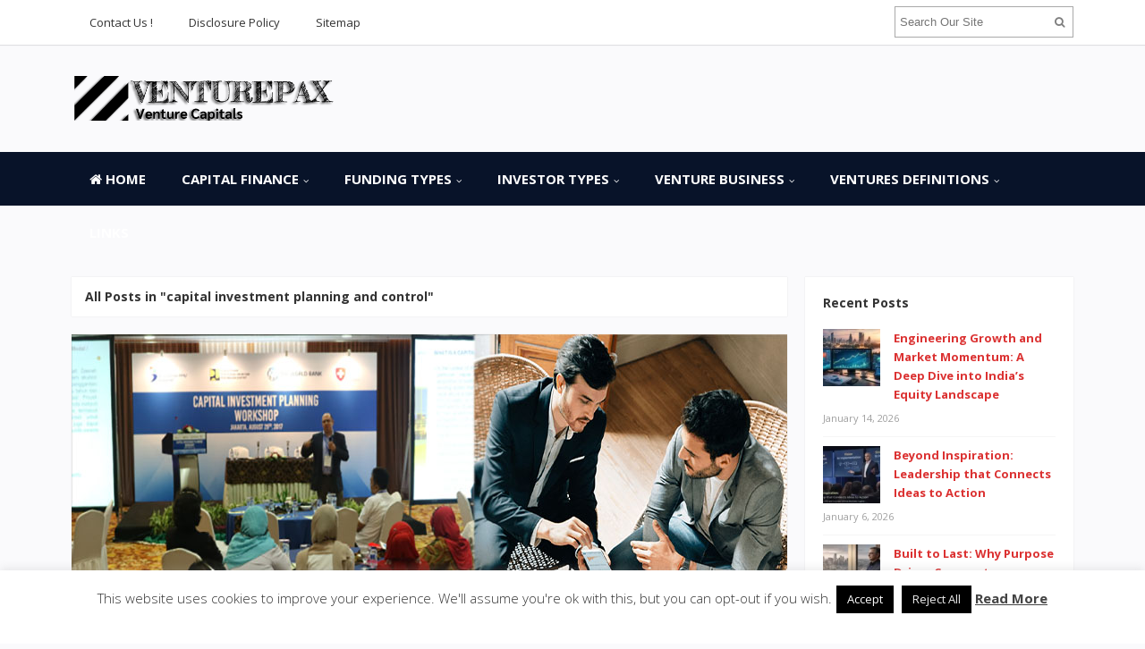

--- FILE ---
content_type: text/html; charset=UTF-8
request_url: https://www.venturepax.com/tag/capital-investment-planning-and-control
body_size: 17578
content:
<!DOCTYPE html>
<html dir="ltr" lang="en-US" prefix="og: https://ogp.me/ns#">
<head>
<meta charset="UTF-8">
<meta name="viewport" content="width=device-width, initial-scale=1">
<link rel="profile" href="http://gmpg.org/xfn/11">
<link rel="pingback" href="https://www.venturepax.com/xmlrpc.php">

<title>capital investment planning and control | VENTUREPAX.COM</title>

		<!-- All in One SEO 4.9.3 - aioseo.com -->
	<meta name="robots" content="max-image-preview:large" />
	<link rel="canonical" href="https://www.venturepax.com/tag/capital-investment-planning-and-control" />
	<meta name="generator" content="All in One SEO (AIOSEO) 4.9.3" />
		<script type="application/ld+json" class="aioseo-schema">
			{"@context":"https:\/\/schema.org","@graph":[{"@type":"BreadcrumbList","@id":"https:\/\/www.venturepax.com\/tag\/capital-investment-planning-and-control#breadcrumblist","itemListElement":[{"@type":"ListItem","@id":"https:\/\/www.venturepax.com#listItem","position":1,"name":"Home","item":"https:\/\/www.venturepax.com","nextItem":{"@type":"ListItem","@id":"https:\/\/www.venturepax.com\/tag\/capital-investment-planning-and-control#listItem","name":"capital investment planning and control"}},{"@type":"ListItem","@id":"https:\/\/www.venturepax.com\/tag\/capital-investment-planning-and-control#listItem","position":2,"name":"capital investment planning and control","previousItem":{"@type":"ListItem","@id":"https:\/\/www.venturepax.com#listItem","name":"Home"}}]},{"@type":"CollectionPage","@id":"https:\/\/www.venturepax.com\/tag\/capital-investment-planning-and-control#collectionpage","url":"https:\/\/www.venturepax.com\/tag\/capital-investment-planning-and-control","name":"capital investment planning and control | VENTUREPAX.COM","inLanguage":"en-US","isPartOf":{"@id":"https:\/\/www.venturepax.com\/#website"},"breadcrumb":{"@id":"https:\/\/www.venturepax.com\/tag\/capital-investment-planning-and-control#breadcrumblist"}},{"@type":"Organization","@id":"https:\/\/www.venturepax.com\/#organization","name":"VENTUREPAX.COM","description":"Venture Capitals","url":"https:\/\/www.venturepax.com\/"},{"@type":"WebSite","@id":"https:\/\/www.venturepax.com\/#website","url":"https:\/\/www.venturepax.com\/","name":"VENTUREPAX.COM","description":"Venture Capitals","inLanguage":"en-US","publisher":{"@id":"https:\/\/www.venturepax.com\/#organization"}}]}
		</script>
		<!-- All in One SEO -->

<link rel='dns-prefetch' href='//fonts.googleapis.com' />
<link rel="alternate" type="application/rss+xml" title="VENTUREPAX.COM &raquo; Feed" href="https://www.venturepax.com/feed" />
<link rel="alternate" type="application/rss+xml" title="VENTUREPAX.COM &raquo; capital investment planning and control Tag Feed" href="https://www.venturepax.com/tag/capital-investment-planning-and-control/feed" />
<style id='wp-img-auto-sizes-contain-inline-css' type='text/css'>
img:is([sizes=auto i],[sizes^="auto," i]){contain-intrinsic-size:3000px 1500px}
/*# sourceURL=wp-img-auto-sizes-contain-inline-css */
</style>

<style id='wp-emoji-styles-inline-css' type='text/css'>

	img.wp-smiley, img.emoji {
		display: inline !important;
		border: none !important;
		box-shadow: none !important;
		height: 1em !important;
		width: 1em !important;
		margin: 0 0.07em !important;
		vertical-align: -0.1em !important;
		background: none !important;
		padding: 0 !important;
	}
/*# sourceURL=wp-emoji-styles-inline-css */
</style>
<link rel='stylesheet' id='wp-block-library-css' href='https://www.venturepax.com/wp-includes/css/dist/block-library/style.min.css?ver=6.9' type='text/css' media='all' />
<style id='wp-block-heading-inline-css' type='text/css'>
h1:where(.wp-block-heading).has-background,h2:where(.wp-block-heading).has-background,h3:where(.wp-block-heading).has-background,h4:where(.wp-block-heading).has-background,h5:where(.wp-block-heading).has-background,h6:where(.wp-block-heading).has-background{padding:1.25em 2.375em}h1.has-text-align-left[style*=writing-mode]:where([style*=vertical-lr]),h1.has-text-align-right[style*=writing-mode]:where([style*=vertical-rl]),h2.has-text-align-left[style*=writing-mode]:where([style*=vertical-lr]),h2.has-text-align-right[style*=writing-mode]:where([style*=vertical-rl]),h3.has-text-align-left[style*=writing-mode]:where([style*=vertical-lr]),h3.has-text-align-right[style*=writing-mode]:where([style*=vertical-rl]),h4.has-text-align-left[style*=writing-mode]:where([style*=vertical-lr]),h4.has-text-align-right[style*=writing-mode]:where([style*=vertical-rl]),h5.has-text-align-left[style*=writing-mode]:where([style*=vertical-lr]),h5.has-text-align-right[style*=writing-mode]:where([style*=vertical-rl]),h6.has-text-align-left[style*=writing-mode]:where([style*=vertical-lr]),h6.has-text-align-right[style*=writing-mode]:where([style*=vertical-rl]){rotate:180deg}
/*# sourceURL=https://www.venturepax.com/wp-includes/blocks/heading/style.min.css */
</style>
<style id='wp-block-paragraph-inline-css' type='text/css'>
.is-small-text{font-size:.875em}.is-regular-text{font-size:1em}.is-large-text{font-size:2.25em}.is-larger-text{font-size:3em}.has-drop-cap:not(:focus):first-letter{float:left;font-size:8.4em;font-style:normal;font-weight:100;line-height:.68;margin:.05em .1em 0 0;text-transform:uppercase}body.rtl .has-drop-cap:not(:focus):first-letter{float:none;margin-left:.1em}p.has-drop-cap.has-background{overflow:hidden}:root :where(p.has-background){padding:1.25em 2.375em}:where(p.has-text-color:not(.has-link-color)) a{color:inherit}p.has-text-align-left[style*="writing-mode:vertical-lr"],p.has-text-align-right[style*="writing-mode:vertical-rl"]{rotate:180deg}
/*# sourceURL=https://www.venturepax.com/wp-includes/blocks/paragraph/style.min.css */
</style>
<style id='global-styles-inline-css' type='text/css'>
:root{--wp--preset--aspect-ratio--square: 1;--wp--preset--aspect-ratio--4-3: 4/3;--wp--preset--aspect-ratio--3-4: 3/4;--wp--preset--aspect-ratio--3-2: 3/2;--wp--preset--aspect-ratio--2-3: 2/3;--wp--preset--aspect-ratio--16-9: 16/9;--wp--preset--aspect-ratio--9-16: 9/16;--wp--preset--color--black: #000000;--wp--preset--color--cyan-bluish-gray: #abb8c3;--wp--preset--color--white: #ffffff;--wp--preset--color--pale-pink: #f78da7;--wp--preset--color--vivid-red: #cf2e2e;--wp--preset--color--luminous-vivid-orange: #ff6900;--wp--preset--color--luminous-vivid-amber: #fcb900;--wp--preset--color--light-green-cyan: #7bdcb5;--wp--preset--color--vivid-green-cyan: #00d084;--wp--preset--color--pale-cyan-blue: #8ed1fc;--wp--preset--color--vivid-cyan-blue: #0693e3;--wp--preset--color--vivid-purple: #9b51e0;--wp--preset--gradient--vivid-cyan-blue-to-vivid-purple: linear-gradient(135deg,rgb(6,147,227) 0%,rgb(155,81,224) 100%);--wp--preset--gradient--light-green-cyan-to-vivid-green-cyan: linear-gradient(135deg,rgb(122,220,180) 0%,rgb(0,208,130) 100%);--wp--preset--gradient--luminous-vivid-amber-to-luminous-vivid-orange: linear-gradient(135deg,rgb(252,185,0) 0%,rgb(255,105,0) 100%);--wp--preset--gradient--luminous-vivid-orange-to-vivid-red: linear-gradient(135deg,rgb(255,105,0) 0%,rgb(207,46,46) 100%);--wp--preset--gradient--very-light-gray-to-cyan-bluish-gray: linear-gradient(135deg,rgb(238,238,238) 0%,rgb(169,184,195) 100%);--wp--preset--gradient--cool-to-warm-spectrum: linear-gradient(135deg,rgb(74,234,220) 0%,rgb(151,120,209) 20%,rgb(207,42,186) 40%,rgb(238,44,130) 60%,rgb(251,105,98) 80%,rgb(254,248,76) 100%);--wp--preset--gradient--blush-light-purple: linear-gradient(135deg,rgb(255,206,236) 0%,rgb(152,150,240) 100%);--wp--preset--gradient--blush-bordeaux: linear-gradient(135deg,rgb(254,205,165) 0%,rgb(254,45,45) 50%,rgb(107,0,62) 100%);--wp--preset--gradient--luminous-dusk: linear-gradient(135deg,rgb(255,203,112) 0%,rgb(199,81,192) 50%,rgb(65,88,208) 100%);--wp--preset--gradient--pale-ocean: linear-gradient(135deg,rgb(255,245,203) 0%,rgb(182,227,212) 50%,rgb(51,167,181) 100%);--wp--preset--gradient--electric-grass: linear-gradient(135deg,rgb(202,248,128) 0%,rgb(113,206,126) 100%);--wp--preset--gradient--midnight: linear-gradient(135deg,rgb(2,3,129) 0%,rgb(40,116,252) 100%);--wp--preset--font-size--small: 13px;--wp--preset--font-size--medium: 20px;--wp--preset--font-size--large: 36px;--wp--preset--font-size--x-large: 42px;--wp--preset--spacing--20: 0.44rem;--wp--preset--spacing--30: 0.67rem;--wp--preset--spacing--40: 1rem;--wp--preset--spacing--50: 1.5rem;--wp--preset--spacing--60: 2.25rem;--wp--preset--spacing--70: 3.38rem;--wp--preset--spacing--80: 5.06rem;--wp--preset--shadow--natural: 6px 6px 9px rgba(0, 0, 0, 0.2);--wp--preset--shadow--deep: 12px 12px 50px rgba(0, 0, 0, 0.4);--wp--preset--shadow--sharp: 6px 6px 0px rgba(0, 0, 0, 0.2);--wp--preset--shadow--outlined: 6px 6px 0px -3px rgb(255, 255, 255), 6px 6px rgb(0, 0, 0);--wp--preset--shadow--crisp: 6px 6px 0px rgb(0, 0, 0);}:where(.is-layout-flex){gap: 0.5em;}:where(.is-layout-grid){gap: 0.5em;}body .is-layout-flex{display: flex;}.is-layout-flex{flex-wrap: wrap;align-items: center;}.is-layout-flex > :is(*, div){margin: 0;}body .is-layout-grid{display: grid;}.is-layout-grid > :is(*, div){margin: 0;}:where(.wp-block-columns.is-layout-flex){gap: 2em;}:where(.wp-block-columns.is-layout-grid){gap: 2em;}:where(.wp-block-post-template.is-layout-flex){gap: 1.25em;}:where(.wp-block-post-template.is-layout-grid){gap: 1.25em;}.has-black-color{color: var(--wp--preset--color--black) !important;}.has-cyan-bluish-gray-color{color: var(--wp--preset--color--cyan-bluish-gray) !important;}.has-white-color{color: var(--wp--preset--color--white) !important;}.has-pale-pink-color{color: var(--wp--preset--color--pale-pink) !important;}.has-vivid-red-color{color: var(--wp--preset--color--vivid-red) !important;}.has-luminous-vivid-orange-color{color: var(--wp--preset--color--luminous-vivid-orange) !important;}.has-luminous-vivid-amber-color{color: var(--wp--preset--color--luminous-vivid-amber) !important;}.has-light-green-cyan-color{color: var(--wp--preset--color--light-green-cyan) !important;}.has-vivid-green-cyan-color{color: var(--wp--preset--color--vivid-green-cyan) !important;}.has-pale-cyan-blue-color{color: var(--wp--preset--color--pale-cyan-blue) !important;}.has-vivid-cyan-blue-color{color: var(--wp--preset--color--vivid-cyan-blue) !important;}.has-vivid-purple-color{color: var(--wp--preset--color--vivid-purple) !important;}.has-black-background-color{background-color: var(--wp--preset--color--black) !important;}.has-cyan-bluish-gray-background-color{background-color: var(--wp--preset--color--cyan-bluish-gray) !important;}.has-white-background-color{background-color: var(--wp--preset--color--white) !important;}.has-pale-pink-background-color{background-color: var(--wp--preset--color--pale-pink) !important;}.has-vivid-red-background-color{background-color: var(--wp--preset--color--vivid-red) !important;}.has-luminous-vivid-orange-background-color{background-color: var(--wp--preset--color--luminous-vivid-orange) !important;}.has-luminous-vivid-amber-background-color{background-color: var(--wp--preset--color--luminous-vivid-amber) !important;}.has-light-green-cyan-background-color{background-color: var(--wp--preset--color--light-green-cyan) !important;}.has-vivid-green-cyan-background-color{background-color: var(--wp--preset--color--vivid-green-cyan) !important;}.has-pale-cyan-blue-background-color{background-color: var(--wp--preset--color--pale-cyan-blue) !important;}.has-vivid-cyan-blue-background-color{background-color: var(--wp--preset--color--vivid-cyan-blue) !important;}.has-vivid-purple-background-color{background-color: var(--wp--preset--color--vivid-purple) !important;}.has-black-border-color{border-color: var(--wp--preset--color--black) !important;}.has-cyan-bluish-gray-border-color{border-color: var(--wp--preset--color--cyan-bluish-gray) !important;}.has-white-border-color{border-color: var(--wp--preset--color--white) !important;}.has-pale-pink-border-color{border-color: var(--wp--preset--color--pale-pink) !important;}.has-vivid-red-border-color{border-color: var(--wp--preset--color--vivid-red) !important;}.has-luminous-vivid-orange-border-color{border-color: var(--wp--preset--color--luminous-vivid-orange) !important;}.has-luminous-vivid-amber-border-color{border-color: var(--wp--preset--color--luminous-vivid-amber) !important;}.has-light-green-cyan-border-color{border-color: var(--wp--preset--color--light-green-cyan) !important;}.has-vivid-green-cyan-border-color{border-color: var(--wp--preset--color--vivid-green-cyan) !important;}.has-pale-cyan-blue-border-color{border-color: var(--wp--preset--color--pale-cyan-blue) !important;}.has-vivid-cyan-blue-border-color{border-color: var(--wp--preset--color--vivid-cyan-blue) !important;}.has-vivid-purple-border-color{border-color: var(--wp--preset--color--vivid-purple) !important;}.has-vivid-cyan-blue-to-vivid-purple-gradient-background{background: var(--wp--preset--gradient--vivid-cyan-blue-to-vivid-purple) !important;}.has-light-green-cyan-to-vivid-green-cyan-gradient-background{background: var(--wp--preset--gradient--light-green-cyan-to-vivid-green-cyan) !important;}.has-luminous-vivid-amber-to-luminous-vivid-orange-gradient-background{background: var(--wp--preset--gradient--luminous-vivid-amber-to-luminous-vivid-orange) !important;}.has-luminous-vivid-orange-to-vivid-red-gradient-background{background: var(--wp--preset--gradient--luminous-vivid-orange-to-vivid-red) !important;}.has-very-light-gray-to-cyan-bluish-gray-gradient-background{background: var(--wp--preset--gradient--very-light-gray-to-cyan-bluish-gray) !important;}.has-cool-to-warm-spectrum-gradient-background{background: var(--wp--preset--gradient--cool-to-warm-spectrum) !important;}.has-blush-light-purple-gradient-background{background: var(--wp--preset--gradient--blush-light-purple) !important;}.has-blush-bordeaux-gradient-background{background: var(--wp--preset--gradient--blush-bordeaux) !important;}.has-luminous-dusk-gradient-background{background: var(--wp--preset--gradient--luminous-dusk) !important;}.has-pale-ocean-gradient-background{background: var(--wp--preset--gradient--pale-ocean) !important;}.has-electric-grass-gradient-background{background: var(--wp--preset--gradient--electric-grass) !important;}.has-midnight-gradient-background{background: var(--wp--preset--gradient--midnight) !important;}.has-small-font-size{font-size: var(--wp--preset--font-size--small) !important;}.has-medium-font-size{font-size: var(--wp--preset--font-size--medium) !important;}.has-large-font-size{font-size: var(--wp--preset--font-size--large) !important;}.has-x-large-font-size{font-size: var(--wp--preset--font-size--x-large) !important;}
/*# sourceURL=global-styles-inline-css */
</style>

<style id='classic-theme-styles-inline-css' type='text/css'>
/*! This file is auto-generated */
.wp-block-button__link{color:#fff;background-color:#32373c;border-radius:9999px;box-shadow:none;text-decoration:none;padding:calc(.667em + 2px) calc(1.333em + 2px);font-size:1.125em}.wp-block-file__button{background:#32373c;color:#fff;text-decoration:none}
/*# sourceURL=/wp-includes/css/classic-themes.min.css */
</style>
<link rel='stylesheet' id='contact-form-7-css' href='https://www.venturepax.com/wp-content/plugins/contact-form-7/includes/css/styles.css?ver=6.1.4' type='text/css' media='all' />
<link rel='stylesheet' id='cookie-law-info-css' href='https://www.venturepax.com/wp-content/plugins/cookie-law-info/legacy/public/css/cookie-law-info-public.css?ver=3.3.9.1' type='text/css' media='all' />
<link rel='stylesheet' id='cookie-law-info-gdpr-css' href='https://www.venturepax.com/wp-content/plugins/cookie-law-info/legacy/public/css/cookie-law-info-gdpr.css?ver=3.3.9.1' type='text/css' media='all' />
<link rel='stylesheet' id='junkie-shortcodes-css' href='https://www.venturepax.com/wp-content/plugins/theme-junkie-shortcodes/assets/css/junkie-shortcodes.css?ver=6.9' type='text/css' media='all' />
<link rel='stylesheet' id='ez-toc-css' href='https://www.venturepax.com/wp-content/plugins/easy-table-of-contents/assets/css/screen.min.css?ver=2.0.80' type='text/css' media='all' />
<style id='ez-toc-inline-css' type='text/css'>
div#ez-toc-container .ez-toc-title {font-size: 120%;}div#ez-toc-container .ez-toc-title {font-weight: 500;}div#ez-toc-container ul li , div#ez-toc-container ul li a {font-size: 95%;}div#ez-toc-container ul li , div#ez-toc-container ul li a {font-weight: 500;}div#ez-toc-container nav ul ul li {font-size: 90%;}.ez-toc-box-title {font-weight: bold; margin-bottom: 10px; text-align: center; text-transform: uppercase; letter-spacing: 1px; color: #666; padding-bottom: 5px;position:absolute;top:-4%;left:5%;background-color: inherit;transition: top 0.3s ease;}.ez-toc-box-title.toc-closed {top:-25%;}
/*# sourceURL=ez-toc-inline-css */
</style>
<link rel='stylesheet' id='sitebox-plugins-style-css' href='https://www.venturepax.com/wp-content/themes/sitebox/assets/css/plugins.min.css?ver=6.9' type='text/css' media='all' />
<link rel='stylesheet' id='sitebox-style-css' href='https://www.venturepax.com/wp-content/themes/sitebox/style.min.css?ver=6.9' type='text/css' media='all' />
<link rel='stylesheet' id='sitebox-custom-fonts-css' href='//fonts.googleapis.com/css?family=Open+Sans%3Aregular%2Citalic%2C700%2C300%26subset%3Dlatin%2C' type='text/css' media='all' />
<link rel='stylesheet' id='utw-ui-css' href='https://www.venturepax.com/wp-content/plugins/ultimate-tabbed-widgets/theme/jquery-ui.css?ver=1.0' type='text/css' media='all' />
<script type="text/javascript" src="https://www.venturepax.com/wp-includes/js/jquery/jquery.min.js?ver=3.7.1" id="jquery-core-js"></script>
<script type="text/javascript" src="https://www.venturepax.com/wp-includes/js/jquery/jquery-migrate.min.js?ver=3.4.1" id="jquery-migrate-js"></script>
<script type="text/javascript" id="cookie-law-info-js-extra">
/* <![CDATA[ */
var Cli_Data = {"nn_cookie_ids":[],"cookielist":[],"non_necessary_cookies":[],"ccpaEnabled":"","ccpaRegionBased":"","ccpaBarEnabled":"","strictlyEnabled":["necessary","obligatoire"],"ccpaType":"gdpr","js_blocking":"","custom_integration":"","triggerDomRefresh":"","secure_cookies":""};
var cli_cookiebar_settings = {"animate_speed_hide":"500","animate_speed_show":"500","background":"#FFF","border":"#b1a6a6c2","border_on":"","button_1_button_colour":"#000000","button_1_button_hover":"#000000","button_1_link_colour":"#fff","button_1_as_button":"1","button_1_new_win":"","button_2_button_colour":"#333","button_2_button_hover":"#292929","button_2_link_colour":"#444","button_2_as_button":"","button_2_hidebar":"1","button_3_button_colour":"#000000","button_3_button_hover":"#000000","button_3_link_colour":"#ededed","button_3_as_button":"1","button_3_new_win":"","button_4_button_colour":"#000000","button_4_button_hover":"#000000","button_4_link_colour":"#eaeaea","button_4_as_button":"1","button_7_button_colour":"#61a229","button_7_button_hover":"#4e8221","button_7_link_colour":"#fff","button_7_as_button":"1","button_7_new_win":"","font_family":"inherit","header_fix":"","notify_animate_hide":"1","notify_animate_show":"","notify_div_id":"#cookie-law-info-bar","notify_position_horizontal":"right","notify_position_vertical":"bottom","scroll_close":"","scroll_close_reload":"","accept_close_reload":"","reject_close_reload":"","showagain_tab":"1","showagain_background":"#fff","showagain_border":"#000","showagain_div_id":"#cookie-law-info-again","showagain_x_position":"100px","text":"#333333","show_once_yn":"","show_once":"10000","logging_on":"","as_popup":"","popup_overlay":"1","bar_heading_text":"","cookie_bar_as":"banner","popup_showagain_position":"bottom-right","widget_position":"left"};
var log_object = {"ajax_url":"https://www.venturepax.com/wp-admin/admin-ajax.php"};
//# sourceURL=cookie-law-info-js-extra
/* ]]> */
</script>
<script type="text/javascript" src="https://www.venturepax.com/wp-content/plugins/cookie-law-info/legacy/public/js/cookie-law-info-public.js?ver=3.3.9.1" id="cookie-law-info-js"></script>
<link rel="https://api.w.org/" href="https://www.venturepax.com/wp-json/" /><link rel="alternate" title="JSON" type="application/json" href="https://www.venturepax.com/wp-json/wp/v2/tags/1517" /><link rel="EditURI" type="application/rsd+xml" title="RSD" href="https://www.venturepax.com/xmlrpc.php?rsd" />
<meta name="generator" content="WordPress 6.9" />
<link rel="icon" href="https://www.venturepax.com/wp-content/uploads/2020/07/cropped-logo-venture-1-2-32x32.png" sizes="32x32" />
<link rel="icon" href="https://www.venturepax.com/wp-content/uploads/2020/07/cropped-logo-venture-1-2-192x192.png" sizes="192x192" />
<link rel="apple-touch-icon" href="https://www.venturepax.com/wp-content/uploads/2020/07/cropped-logo-venture-1-2-180x180.png" />
<meta name="msapplication-TileImage" content="https://www.venturepax.com/wp-content/uploads/2020/07/cropped-logo-venture-1-2-270x270.png" />
		<style type="text/css" id="wp-custom-css">
			p{
text-align: justify;
font-family: 'Archivo Narrow';
font-size: 18px;
color: #000000;
line-height: 1.7em;
}
.widget{
font-weight: bold;
}
.entry-title{
font-family: 'Fjalla One';

}
.entry-content ul li{
 text-align: justify;
}

.sidebar .widget a:link{
	color: #db3131;
}
.blocks .entry-summary {
	font-size: 16px;
	text-align: justify;
}
#secondary-bar {
background-color: #081329;
}
#secondary-nav ul li a{
	font-size: 15px;
}
#secondary-nav ul li a:hover, #secondary-nav ul li.sfHover a {
	background-color: #d9d9d5;
}
		</style>
		<link rel='stylesheet' id='cookie-law-info-table-css' href='https://www.venturepax.com/wp-content/plugins/cookie-law-info/legacy/public/css/cookie-law-info-table.css?ver=3.3.9.1' type='text/css' media='all' />
</head>

<body class="wordpress ltr parent-theme y2026 m01 d18 h00 sunday logged-out custom-background archive taxonomy taxonomy-post_tag taxonomy-post_tag-capital-investment-planning-and-control multi-author layout-content-s2 layout-2c-l" dir="ltr" itemscope="itemscope" itemtype="http://schema.org/Blog">

<div id="page" class="hfeed site clearfix">

	<!-- Masthead / Start -->
<header id="masthead" class="site-header header2 clearfix" itemscope="itemscope" itemtype="http://schema.org/WPHeader">

	<!-- Primary Bar / Start -->
	<div id="primary-bar" class="clearfix">

		<div class="container inner">

			
<nav id="primary-nav" class="top-navigation" itemscope="itemscope" itemtype="http://schema.org/SiteNavigationElement">

	<ul id="primary-menu" class="sf-menu"><li  id="menu-item-25" class="menu-item menu-item-type-post_type menu-item-object-page menu-item-25"><a href="https://www.venturepax.com/contact-us">Contact Us !</a></li>
<li  id="menu-item-26" class="menu-item menu-item-type-post_type menu-item-object-page menu-item-26"><a href="https://www.venturepax.com/disclosure-policy">Disclosure Policy</a></li>
<li  id="menu-item-27" class="menu-item menu-item-type-post_type menu-item-object-page menu-item-27"><a href="https://www.venturepax.com/sitemap">Sitemap</a></li>
</ul>
</nav><!-- #site-navigation -->
			<div class="header-search">
	<form method="get" id="searchform" action="https://www.venturepax.com/">
		<button type="submit" id="search-submit" class="fa fa-search"></button>
		<input type="search" name="s" id="s" placeholder="Search Our Site" autocomplete="off" value="">
	</form>
</div><!-- .header-search -->

		</div><!-- .container -->

	</div>
	<!-- Primary Bar / End -->

	<div id="logo-banner" class="container clearfix">

		<div id="logo" itemscope itemtype="http://schema.org/Brand">
<span class="helper"></span><a href="https://www.venturepax.com" itemprop="url" rel="home">
<img itemprop="logo" src="https://www.venturepax.com/wp-content/uploads/2020/07/logo-venture-1.png" alt="VENTUREPAX.COM" />
</a>
</div>

		
	</div><!-- #logo-banner -->

	<div id="secondary-bar" class="clearfix">

		<div class="container">

			
<nav id="secondary-nav" class="main-navigation" itemscope="itemscope" itemtype="http://schema.org/SiteNavigationElement">

	<ul id="secondary-menu" class="sf-menu"><li  id="menu-item-2521" class="menu-item menu-item-type-custom menu-item-object-custom menu-item-home menu-item-2521 home_item"><a href="https://www.venturepax.com/"><i class="fa fa-home"></i> Home</a></li>
<li  id="menu-item-28" class="menu-item menu-item-type-taxonomy menu-item-object-category menu-item-has-children menu-item-28"><a href="https://www.venturepax.com/category/capital-finance">CAPITAL FINANCE</a>
<ul class="sub-menu">
	<li  id="menu-item-29" class="menu-item menu-item-type-taxonomy menu-item-object-category menu-item-29"><a href="https://www.venturepax.com/category/capital-finance/capital-investment">Capital Investment</a></li>
	<li  id="menu-item-30" class="menu-item menu-item-type-taxonomy menu-item-object-category menu-item-30"><a href="https://www.venturepax.com/category/capital-finance/private-equity">Private Equity</a></li>
	<li  id="menu-item-31" class="menu-item menu-item-type-taxonomy menu-item-object-category menu-item-31"><a href="https://www.venturepax.com/category/capital-finance/venture-capital-loans">Venture Capital Loans</a></li>
	<li  id="menu-item-32" class="menu-item menu-item-type-taxonomy menu-item-object-category menu-item-32"><a href="https://www.venturepax.com/category/capital-finance/venture-financing">Venture Financing</a></li>

</ul>
</li>
<li  id="menu-item-33" class="menu-item menu-item-type-taxonomy menu-item-object-category menu-item-has-children menu-item-33"><a href="https://www.venturepax.com/category/funding-types">FUNDING TYPES</a>
<ul class="sub-menu">
	<li  id="menu-item-34" class="menu-item menu-item-type-taxonomy menu-item-object-category menu-item-34"><a href="https://www.venturepax.com/category/funding-types/angel-funding">Angel Funding</a></li>
	<li  id="menu-item-35" class="menu-item menu-item-type-taxonomy menu-item-object-category menu-item-35"><a href="https://www.venturepax.com/category/funding-types/capital-funding">Capital Funding</a></li>
	<li  id="menu-item-36" class="menu-item menu-item-type-taxonomy menu-item-object-category menu-item-36"><a href="https://www.venturepax.com/category/funding-types/seed-funding">Seed Funding</a></li>
	<li  id="menu-item-37" class="menu-item menu-item-type-taxonomy menu-item-object-category menu-item-37"><a href="https://www.venturepax.com/category/funding-types/venture-capital-fund">Venture Capital Fund</a></li>

</ul>
</li>
<li  id="menu-item-38" class="menu-item menu-item-type-taxonomy menu-item-object-category menu-item-has-children menu-item-38"><a href="https://www.venturepax.com/category/investor-types">INVESTOR TYPES</a>
<ul class="sub-menu">
	<li  id="menu-item-39" class="menu-item menu-item-type-taxonomy menu-item-object-category menu-item-39"><a href="https://www.venturepax.com/category/investor-types/angel-investors">Angel Investors</a></li>
	<li  id="menu-item-40" class="menu-item menu-item-type-taxonomy menu-item-object-category menu-item-40"><a href="https://www.venturepax.com/category/investor-types/capital-investors">Capital Investors</a></li>
	<li  id="menu-item-41" class="menu-item menu-item-type-taxonomy menu-item-object-category menu-item-41"><a href="https://www.venturepax.com/category/investor-types/small-business-investors">Small Business Investors</a></li>
	<li  id="menu-item-42" class="menu-item menu-item-type-taxonomy menu-item-object-category menu-item-42"><a href="https://www.venturepax.com/category/investor-types/venture-investors">Venture Investors</a></li>

</ul>
</li>
<li  id="menu-item-43" class="menu-item menu-item-type-taxonomy menu-item-object-category menu-item-has-children menu-item-43"><a href="https://www.venturepax.com/category/venture-business">VENTURE BUSINESS</a>
<ul class="sub-menu">
	<li  id="menu-item-44" class="menu-item menu-item-type-taxonomy menu-item-object-category menu-item-44"><a href="https://www.venturepax.com/category/venture-business/capital-one-venture">Capital One Venture</a></li>
	<li  id="menu-item-45" class="menu-item menu-item-type-taxonomy menu-item-object-category menu-item-45"><a href="https://www.venturepax.com/category/venture-business/joint-venture">Joint Venture</a></li>
	<li  id="menu-item-46" class="menu-item menu-item-type-taxonomy menu-item-object-category menu-item-46"><a href="https://www.venturepax.com/category/venture-business/venture-capital-jobs">Venture Capital Jobs</a></li>
	<li  id="menu-item-47" class="menu-item menu-item-type-taxonomy menu-item-object-category menu-item-47"><a href="https://www.venturepax.com/category/venture-business/venture-partners">Venture Partners</a></li>

</ul>
</li>
<li  id="menu-item-48" class="menu-item menu-item-type-taxonomy menu-item-object-category menu-item-has-children menu-item-48"><a href="https://www.venturepax.com/category/ventures-definitions">VENTURES DEFINITIONS</a>
<ul class="sub-menu">
	<li  id="menu-item-49" class="menu-item menu-item-type-taxonomy menu-item-object-category menu-item-49"><a href="https://www.venturepax.com/category/ventures-definitions/venture-capital-firms">Venture Capital Firms</a></li>
	<li  id="menu-item-50" class="menu-item menu-item-type-taxonomy menu-item-object-category menu-item-50"><a href="https://www.venturepax.com/category/ventures-definitions/venture-capital-news">Venture Capital News</a></li>
	<li  id="menu-item-52" class="menu-item menu-item-type-taxonomy menu-item-object-category menu-item-52"><a href="https://www.venturepax.com/category/ventures-definitions/venture-capital-valuation">Venture Capital Valuation</a></li>
	<li  id="menu-item-51" class="menu-item menu-item-type-taxonomy menu-item-object-category menu-item-51"><a href="https://www.venturepax.com/category/ventures-definitions/venture-capital-returns">Venture Capital Returns</a></li>

</ul>
</li>
<li  id="menu-item-2905" class="menu-item menu-item-type-post_type menu-item-object-page menu-item-2905"><a href="https://www.venturepax.com/links">Links</a></li>
</ul>
</nav><!-- #site-navigation -->
		</div><!-- .container -->

	</div>

</header>
<!-- Masthead / End -->

		<main id="main" class="site-main container clearfix">

	<div id="primary" class="content-area">

		
			<div class="content-loop blocks clearfix">

				<header class="breadcrumbs">
					<h3>All Posts in &quot;capital investment planning and control&quot;</h3>
				</header>

				<section class="blog-layout clearfix blog-layout1">

										
						<article id="post-2807" class="entry author-n4v4rr4nng post-2807 post type-post status-publish format-standard has-post-thumbnail hentry category-capital-investment tag-capital-improvement-plan-best-practices tag-capital-investment-plan-example tag-capital-investment-planning-and-control" itemscope="itemscope" itemtype="http://schema.org/BlogPosting" itemprop="blogPost">

					<div class="entry-image" itemprop="image" itemscope itemtype="https://schema.org/ImageObject">
						<a href="https://www.venturepax.com/how-to-develop-a-capital-investment-plan.html">									<img width="800" height="425" src="https://www.venturepax.com/wp-content/uploads/2022/08/How-to-Develop-a-Capital-Investment-Plan-22-08-2022.jpg" class="attachment-post-thumbnail size-post-thumbnail wp-post-image" alt="How to Develop a Capital Investment Plan" decoding="async" fetchpriority="high" />					<meta itemprop="url" content="https://www.venturepax.com/wp-content/uploads/2022/08/How-to-Develop-a-Capital-Investment-Plan-22-08-2022.jpg">
							</a>			<meta itemprop="width" content="800">
			<meta itemprop="height" content="480">
				<div class="entry-share">
		<a href="https://www.facebook.com/sharer/sharer.php?u=https%3A%2F%2Fwww.venturepax.com%2Fhow-to-develop-a-capital-investment-plan.html" target="_blank"><i class="fa fa-facebook"></i></a>
		<a href="https://twitter.com/intent/tweet?text=How+to+Develop+a+Capital+Investment+Plan&amp;url=https%3A%2F%2Fwww.venturepax.com%2Fhow-to-develop-a-capital-investment-plan.html" target="_blank"><i class="fa fa-twitter"></i></a>
		<a href="https://plus.google.com/share?url=https%3A%2F%2Fwww.venturepax.com%2Fhow-to-develop-a-capital-investment-plan.html" target="_blank"><i class="fa fa-google-plus"></i></a>
	</div>
			</div><!-- .entry-image -->
		
	<h2 class="entry-title" itemprop="headline"><a href="https://www.venturepax.com/how-to-develop-a-capital-investment-plan.html" rel="bookmark" itemprop="url">How to Develop a Capital Investment Plan</a></h2>	<meta itemscope itemprop="mainEntityOfPage" itemType="https://schema.org/WebPage" itemid="https://www.venturepax.com/how-to-develop-a-capital-investment-plan.html" content="How to Develop a Capital Investment Plan" />

	<div class="entry-summary" itemprop="description">
		<p>When you develop a capital investment plan, you must think about three things: the sources of your plan, the objectives of your plan, and the annual review. By following these steps, you will be on your way to creating a plan that is worth hundreds of thousands or millions of dollars. After all, you don&#8217;t want to waste your time and money. Read on to learn more about capital investment plans. Here are some tips:</p>



<h3 class="wp-block-heading">Objectives of a capital investment plan</h3>



<p>When a business organization invests money in fixed assets, such as buildings or machinery, they have to set objectives and budgets that are achievable. They should also consider previous successful projects to determine cash flow sources. Lastly, they must evaluate risk factors and back-up plans. The following information can help business organizations set their objectives and budgets. A capital investment plan will help businesses achieve these goals. Once a business organization has a capital investment plan, they can invest money in fixed assets, funds, or a combination of both.</p>



<p>Companies that invest heavily in infrastructure may be considered to have the best return on their investments. However, businesses should be careful not to overinvest. Capital expenditures that don&#8217;t deliver expected returns will not generate the desired returns. A good capital-allocation strategy is important to ensure that the business continues to grow. By establishing targets for growth, productivity improvements, and sustaining capital expenditures, businesses can maximize the value of their invested capital.</p>



<p>Municipal governments should also establish a comprehensive capital &hellip; <a href="https://www.venturepax.com/how-to-develop-a-capital-investment-plan.html" class="read-more">READ MORE ... </a></p>	</div>

			<div class="entry-meta">
			<span class="avatar">
				<a href="https://www.venturepax.com/author/n4v4rr4nng" class="tooltip" title="View all posts by Ronnie Jackson">
					<img src="https://www.venturepax.com/wp-content/uploads/2020/09/Photo-Ronnie-64x64.jpg" width="24" height="24" srcset="https://www.venturepax.com/wp-content/uploads/2020/09/Photo-Ronnie-64x64.jpg 2x" alt="Ronnie Jackson" class="avatar avatar-24 wp-user-avatar wp-user-avatar-24 alignnone photo" />				</a>
			</span>

			<span class="byline">by <span class="author vcard" itemprop="author" itemscope="itemscope" itemtype="http://schema.org/Person"><a class="url fn n" href="https://www.venturepax.com/author/n4v4rr4nng" itemprop="url"><span itemprop="name">Ronnie Jackson</span></a></span> &#8212; <a class="entry-date" href="https://www.venturepax.com/how-to-develop-a-capital-investment-plan.html">May 22, 2022</a><meta class="entry-published updated" content="2022-05-22T09:36:00+00:00" itemprop="datePublished" title="Sunday, May 22, 2022, 9:36 am"/><meta itemprop="dateModified" content="2022-08-22T09:44:29+00:00"/> in <span class="entry-category" itemprop="articleSection"><a href="https://www.venturepax.com/category/capital-finance/capital-investment">Capital Investment</a></span><!-- .entry-category --></span>
					</div>
			<div itemprop="publisher" itemscope itemtype="https://schema.org/Organization">
		<div itemprop="logo" itemscope itemtype="https://schema.org/ImageObject">
						<meta itemprop="url" content="https://www.venturepax.com/wp-content/uploads/2020/07/logo-venture-1.png">
			<meta itemprop="width" content="300">
			<meta itemprop="height" content="80">
		</div>
		<meta itemprop="name" content="VENTUREPAX.COM">
	</div>
		
</article><!-- #post-## -->

					
				</section>

				
	

			</div><!-- .content-loop -->

		
	</div><!-- #primary -->

	
	
<div id="secondary" class="widget-area widget-primary sidebar column" aria-label="Primary Sidebar" role="complementary" itemscope="itemscope" itemtype="http://schema.org/WPSideBar">
	<aside id="sitebox-recent-3" class="widget widget-sitebox-recent widget_posts_thumbnail"><h3 class="widget-title">Recent Posts</h3><ul><li><a href="https://www.venturepax.com/india-equity-market-infrastructure-finance-growth.html" rel="bookmark"><img width="64" height="64" src="https://www.venturepax.com/wp-content/uploads/2026/01/venturepax-14012026-64x64.webp" class="entry-thumbnail wp-post-image" alt="Engineering Growth and Market Momentum: A Deep Dive into India’s Equity Landscape" decoding="async" loading="lazy" srcset="https://www.venturepax.com/wp-content/uploads/2026/01/venturepax-14012026-64x64.webp 64w, https://www.venturepax.com/wp-content/uploads/2026/01/venturepax-14012026-96x96.webp 96w" sizes="auto, (max-width: 64px) 100vw, 64px" /></a><a href="https://www.venturepax.com/india-equity-market-infrastructure-finance-growth.html" rel="bookmark">Engineering Growth and Market Momentum: A Deep Dive into India’s Equity Landscape</a><time class="entry-date" datetime="2026-01-14T22:59:16+00:00">January 14, 2026</time></li><li><a href="https://www.venturepax.com/beyond-inspiration-leadership-that-connects-ideas-to-action.html" rel="bookmark"><img width="64" height="64" src="https://www.venturepax.com/wp-content/uploads/2026/01/venturepax-060120262-64x64.webp" class="entry-thumbnail wp-post-image" alt="Beyond Inspiration: Leadership that Connects Ideas to Action" decoding="async" loading="lazy" srcset="https://www.venturepax.com/wp-content/uploads/2026/01/venturepax-060120262-64x64.webp 64w, https://www.venturepax.com/wp-content/uploads/2026/01/venturepax-060120262-96x96.webp 96w" sizes="auto, (max-width: 64px) 100vw, 64px" /></a><a href="https://www.venturepax.com/beyond-inspiration-leadership-that-connects-ideas-to-action.html" rel="bookmark">Beyond Inspiration: Leadership that Connects Ideas to Action</a><time class="entry-date" datetime="2026-01-06T03:27:21+00:00">January 6, 2026</time></li><li><a href="https://www.venturepax.com/corporate-resilience-purpose-driven-leadership-joe-kiani.html" rel="bookmark"><img width="64" height="64" src="https://www.venturepax.com/wp-content/uploads/2026/01/venturepax-060120261-64x64.webp" class="entry-thumbnail wp-post-image" alt="Built to Last: Why Purpose Drives Corporate Resilience Through Changing Eras inspired by the leadership of Joe Kiani, Masimo founder" decoding="async" loading="lazy" srcset="https://www.venturepax.com/wp-content/uploads/2026/01/venturepax-060120261-64x64.webp 64w, https://www.venturepax.com/wp-content/uploads/2026/01/venturepax-060120261-96x96.webp 96w" sizes="auto, (max-width: 64px) 100vw, 64px" /></a><a href="https://www.venturepax.com/corporate-resilience-purpose-driven-leadership-joe-kiani.html" rel="bookmark">Built to Last: Why Purpose Drives Corporate Resilience Through Changing Eras inspired by the leadership of Joe Kiani, Masimo founder</a><time class="entry-date" datetime="2026-01-06T02:52:32+00:00">January 6, 2026</time></li><li><a href="https://www.venturepax.com/financial-case-for-solar-first-policy.html" rel="bookmark"><img width="64" height="64" src="https://www.venturepax.com/wp-content/uploads/2026/01/venturepax-06012026-64x64.webp" class="entry-thumbnail wp-post-image" alt="Investing in Energy Independence: The Financial Case for Solar-First Policy with Freedom Forever Solar" decoding="async" loading="lazy" srcset="https://www.venturepax.com/wp-content/uploads/2026/01/venturepax-06012026-64x64.webp 64w, https://www.venturepax.com/wp-content/uploads/2026/01/venturepax-06012026-96x96.webp 96w" sizes="auto, (max-width: 64px) 100vw, 64px" /></a><a href="https://www.venturepax.com/financial-case-for-solar-first-policy.html" rel="bookmark">Investing in Energy Independence: The Financial Case for Solar-First Policy with Freedom Forever Solar</a><time class="entry-date" datetime="2026-01-06T02:12:29+00:00">January 6, 2026</time></li><li><a href="https://www.venturepax.com/easy-emi-tv-impact-credit-score.html" rel="bookmark"><img width="64" height="64" src="https://www.venturepax.com/wp-content/uploads/2025/12/venturepax-25122025-1-64x64.webp" class="entry-thumbnail wp-post-image" alt="How Easy EMI for TVs Affects Your Credit Score: All You Need to Know" decoding="async" loading="lazy" srcset="https://www.venturepax.com/wp-content/uploads/2025/12/venturepax-25122025-1-64x64.webp 64w, https://www.venturepax.com/wp-content/uploads/2025/12/venturepax-25122025-1-96x96.webp 96w" sizes="auto, (max-width: 64px) 100vw, 64px" /></a><a href="https://www.venturepax.com/easy-emi-tv-impact-credit-score.html" rel="bookmark">How Easy EMI for TVs Affects Your Credit Score: All You Need to Know</a><time class="entry-date" datetime="2025-12-25T07:59:31+00:00">December 25, 2025</time></li><li><a href="https://www.venturepax.com/advanced-metrics-for-evaluating-hosting-performance.html" rel="bookmark"><img width="64" height="64" src="https://www.venturepax.com/wp-content/uploads/2025/11/venturepax-03112025-64x64.webp" class="entry-thumbnail wp-post-image" alt="Advanced Metrics for Evaluating Hosting Performance" decoding="async" loading="lazy" srcset="https://www.venturepax.com/wp-content/uploads/2025/11/venturepax-03112025-64x64.webp 64w, https://www.venturepax.com/wp-content/uploads/2025/11/venturepax-03112025-96x96.webp 96w" sizes="auto, (max-width: 64px) 100vw, 64px" /></a><a href="https://www.venturepax.com/advanced-metrics-for-evaluating-hosting-performance.html" rel="bookmark">Advanced Metrics for Evaluating Hosting Performance</a><time class="entry-date" datetime="2025-11-03T03:48:09+00:00">November 3, 2025</time></li><li><a href="https://www.venturepax.com/understanding-hidden-costs-in-no-fee-credit-card-applications.html" rel="bookmark"><img width="64" height="64" src="https://www.venturepax.com/wp-content/uploads/2025/09/venturepax-20092025-64x64.webp" class="entry-thumbnail wp-post-image" alt="Understanding Hidden Costs in No-Fee Credit Card Applications" decoding="async" loading="lazy" srcset="https://www.venturepax.com/wp-content/uploads/2025/09/venturepax-20092025-64x64.webp 64w, https://www.venturepax.com/wp-content/uploads/2025/09/venturepax-20092025-96x96.webp 96w" sizes="auto, (max-width: 64px) 100vw, 64px" /></a><a href="https://www.venturepax.com/understanding-hidden-costs-in-no-fee-credit-card-applications.html" rel="bookmark">Understanding Hidden Costs in No-Fee Credit Card Applications</a><time class="entry-date" datetime="2025-09-19T10:14:00+00:00">September 19, 2025</time></li><li><a href="https://www.venturepax.com/top-private-equity-firms-for-healthcare-industry-investments.html" rel="bookmark"><img width="64" height="64" src="https://www.venturepax.com/wp-content/uploads/2025/09/Top-Private-Equity-Firms-for-Healthcare-Industry-Investments-18-09-2025-64x64.webp" class="entry-thumbnail wp-post-image" alt="Top Private Equity Firms for Healthcare Industry Investments" decoding="async" loading="lazy" srcset="https://www.venturepax.com/wp-content/uploads/2025/09/Top-Private-Equity-Firms-for-Healthcare-Industry-Investments-18-09-2025-64x64.webp 64w, https://www.venturepax.com/wp-content/uploads/2025/09/Top-Private-Equity-Firms-for-Healthcare-Industry-Investments-18-09-2025-96x96.webp 96w" sizes="auto, (max-width: 64px) 100vw, 64px" /></a><a href="https://www.venturepax.com/top-private-equity-firms-for-healthcare-industry-investments.html" rel="bookmark">Top Private Equity Firms for Healthcare Industry Investments</a><time class="entry-date" datetime="2025-08-23T08:30:00+00:00">August 23, 2025</time></li><li><a href="https://www.venturepax.com/what-capital-investors-look-for-in-a-business-plan.html" rel="bookmark"><img width="64" height="64" src="https://www.venturepax.com/wp-content/uploads/2025/09/What-Capital-Investors-Look-for-in-a-Business-Plan-18-09-2025-64x64.webp" class="entry-thumbnail wp-post-image" alt="What Capital Investors Look for in a Business Plan" decoding="async" loading="lazy" srcset="https://www.venturepax.com/wp-content/uploads/2025/09/What-Capital-Investors-Look-for-in-a-Business-Plan-18-09-2025-64x64.webp 64w, https://www.venturepax.com/wp-content/uploads/2025/09/What-Capital-Investors-Look-for-in-a-Business-Plan-18-09-2025-96x96.webp 96w" sizes="auto, (max-width: 64px) 100vw, 64px" /></a><a href="https://www.venturepax.com/what-capital-investors-look-for-in-a-business-plan.html" rel="bookmark">What Capital Investors Look for in a Business Plan</a><time class="entry-date" datetime="2025-08-14T08:26:00+00:00">August 14, 2025</time></li><li><a href="https://www.venturepax.com/the-verifen-story-why-were-building-more-than-a-lending-company.html" rel="bookmark"><img width="64" height="64" src="https://www.venturepax.com/wp-content/uploads/2025/07/1753813939-64x64.png" class="entry-thumbnail wp-post-image" alt="The Verifen Story: Why We&#039;re Building More Than a Lending Company" decoding="async" loading="lazy" srcset="https://www.venturepax.com/wp-content/uploads/2025/07/1753813939-64x64.png 64w, https://www.venturepax.com/wp-content/uploads/2025/07/1753813939-96x96.png 96w" sizes="auto, (max-width: 64px) 100vw, 64px" /></a><a href="https://www.venturepax.com/the-verifen-story-why-were-building-more-than-a-lending-company.html" rel="bookmark">The Verifen Story: Why We&#039;re Building More Than a Lending Company</a><time class="entry-date" datetime="2025-07-29T18:32:19+00:00">July 29, 2025</time></li></ul></aside><aside id="tabbed-widgets-2" class="widget tabbed-widgets"><h3 class="widget-title">Tabbed Contents</h3><div class="utw"><div id="utw-ajht9s"><ul><li><a href="#categories-2">Categories</a></li><li><a href="#archives-2">Archives</a></li><li><a href="#tag_cloud-2">Tags</a></li></ul><div id="categories-2" class="widget_categories"><h2>Categories</h2>
			<ul>
					<li class="cat-item cat-item-9"><a href="https://www.venturepax.com/category/funding-types/angel-funding">Angel Funding</a>
</li>
	<li class="cat-item cat-item-3"><a href="https://www.venturepax.com/category/investor-types/angel-investors">Angel Investors</a>
</li>
	<li class="cat-item cat-item-1600"><a href="https://www.venturepax.com/category/business">Business</a>
</li>
	<li class="cat-item cat-item-22"><a href="https://www.venturepax.com/category/capital-finance">CAPITAL FINANCE</a>
</li>
	<li class="cat-item cat-item-8"><a href="https://www.venturepax.com/category/funding-types/capital-funding">Capital Funding</a>
</li>
	<li class="cat-item cat-item-24"><a href="https://www.venturepax.com/category/capital-finance/capital-investment">Capital Investment</a>
</li>
	<li class="cat-item cat-item-6"><a href="https://www.venturepax.com/category/investor-types/capital-investors">Capital Investors</a>
</li>
	<li class="cat-item cat-item-14"><a href="https://www.venturepax.com/category/venture-business/capital-one-venture">Capital One Venture</a>
</li>
	<li class="cat-item cat-item-2"><a href="https://www.venturepax.com/category/investor-types">INVESTOR TYPES</a>
</li>
	<li class="cat-item cat-item-13"><a href="https://www.venturepax.com/category/venture-business/joint-venture">Joint Venture</a>
</li>
	<li class="cat-item cat-item-1585"><a href="https://www.venturepax.com/category/news">News</a>
</li>
	<li class="cat-item cat-item-1445"><a href="https://www.venturepax.com/category/funding-types/personal-loan">Personal Loan</a>
</li>
	<li class="cat-item cat-item-23"><a href="https://www.venturepax.com/category/capital-finance/private-equity">Private Equity</a>
</li>
	<li class="cat-item cat-item-10"><a href="https://www.venturepax.com/category/funding-types/seed-funding">Seed Funding</a>
</li>
	<li class="cat-item cat-item-5"><a href="https://www.venturepax.com/category/investor-types/small-business-investors">Small Business Investors</a>
</li>
	<li class="cat-item cat-item-1464"><a href="https://www.venturepax.com/category/venture-business/trading">Trading</a>
</li>
	<li class="cat-item cat-item-1"><a href="https://www.venturepax.com/category/uncategorized">Uncategorized</a>
</li>
	<li class="cat-item cat-item-12"><a href="https://www.venturepax.com/category/venture-business">VENTURE BUSINESS</a>
</li>
	<li class="cat-item cat-item-21"><a href="https://www.venturepax.com/category/ventures-definitions/venture-capital-firms">Venture Capital Firms</a>
</li>
	<li class="cat-item cat-item-11"><a href="https://www.venturepax.com/category/funding-types/venture-capital-fund">Venture Capital Fund</a>
</li>
	<li class="cat-item cat-item-16"><a href="https://www.venturepax.com/category/venture-business/venture-capital-jobs">Venture Capital Jobs</a>
</li>
	<li class="cat-item cat-item-25"><a href="https://www.venturepax.com/category/capital-finance/venture-capital-loans">Venture Capital Loans</a>
</li>
	<li class="cat-item cat-item-20"><a href="https://www.venturepax.com/category/ventures-definitions/venture-capital-news">Venture Capital News</a>
</li>
	<li class="cat-item cat-item-19"><a href="https://www.venturepax.com/category/ventures-definitions/venture-capital-returns">Venture Capital Returns</a>
</li>
	<li class="cat-item cat-item-18"><a href="https://www.venturepax.com/category/ventures-definitions/venture-capital-valuation">Venture Capital Valuation</a>
</li>
	<li class="cat-item cat-item-26"><a href="https://www.venturepax.com/category/capital-finance/venture-financing">Venture Financing</a>
</li>
	<li class="cat-item cat-item-4"><a href="https://www.venturepax.com/category/investor-types/venture-investors">Venture Investors</a>
</li>
	<li class="cat-item cat-item-15"><a href="https://www.venturepax.com/category/venture-business/venture-partners">Venture Partners</a>
</li>
	<li class="cat-item cat-item-1599"><a href="https://www.venturepax.com/category/venture-business/web-hosting">Web Hosting</a>
</li>
			</ul>

			</div><div id="archives-2" class="widget_archive"><h2>Archives</h2>
			<ul>
					<li><a href='https://www.venturepax.com/2026/01'>January 2026</a></li>
	<li><a href='https://www.venturepax.com/2025/12'>December 2025</a></li>
	<li><a href='https://www.venturepax.com/2025/11'>November 2025</a></li>
	<li><a href='https://www.venturepax.com/2025/09'>September 2025</a></li>
	<li><a href='https://www.venturepax.com/2025/08'>August 2025</a></li>
	<li><a href='https://www.venturepax.com/2025/07'>July 2025</a></li>
	<li><a href='https://www.venturepax.com/2025/06'>June 2025</a></li>
	<li><a href='https://www.venturepax.com/2025/05'>May 2025</a></li>
	<li><a href='https://www.venturepax.com/2025/04'>April 2025</a></li>
	<li><a href='https://www.venturepax.com/2025/03'>March 2025</a></li>
	<li><a href='https://www.venturepax.com/2025/02'>February 2025</a></li>
	<li><a href='https://www.venturepax.com/2025/01'>January 2025</a></li>
	<li><a href='https://www.venturepax.com/2024/12'>December 2024</a></li>
	<li><a href='https://www.venturepax.com/2024/11'>November 2024</a></li>
	<li><a href='https://www.venturepax.com/2024/10'>October 2024</a></li>
	<li><a href='https://www.venturepax.com/2024/09'>September 2024</a></li>
	<li><a href='https://www.venturepax.com/2024/08'>August 2024</a></li>
	<li><a href='https://www.venturepax.com/2024/07'>July 2024</a></li>
	<li><a href='https://www.venturepax.com/2024/06'>June 2024</a></li>
	<li><a href='https://www.venturepax.com/2024/05'>May 2024</a></li>
	<li><a href='https://www.venturepax.com/2024/04'>April 2024</a></li>
	<li><a href='https://www.venturepax.com/2024/03'>March 2024</a></li>
	<li><a href='https://www.venturepax.com/2024/02'>February 2024</a></li>
	<li><a href='https://www.venturepax.com/2024/01'>January 2024</a></li>
	<li><a href='https://www.venturepax.com/2023/12'>December 2023</a></li>
	<li><a href='https://www.venturepax.com/2023/11'>November 2023</a></li>
	<li><a href='https://www.venturepax.com/2023/10'>October 2023</a></li>
	<li><a href='https://www.venturepax.com/2023/09'>September 2023</a></li>
	<li><a href='https://www.venturepax.com/2023/08'>August 2023</a></li>
	<li><a href='https://www.venturepax.com/2023/07'>July 2023</a></li>
	<li><a href='https://www.venturepax.com/2023/06'>June 2023</a></li>
	<li><a href='https://www.venturepax.com/2023/05'>May 2023</a></li>
	<li><a href='https://www.venturepax.com/2023/04'>April 2023</a></li>
	<li><a href='https://www.venturepax.com/2023/03'>March 2023</a></li>
	<li><a href='https://www.venturepax.com/2022/11'>November 2022</a></li>
	<li><a href='https://www.venturepax.com/2022/10'>October 2022</a></li>
	<li><a href='https://www.venturepax.com/2022/08'>August 2022</a></li>
	<li><a href='https://www.venturepax.com/2022/07'>July 2022</a></li>
	<li><a href='https://www.venturepax.com/2022/06'>June 2022</a></li>
	<li><a href='https://www.venturepax.com/2022/05'>May 2022</a></li>
	<li><a href='https://www.venturepax.com/2022/04'>April 2022</a></li>
	<li><a href='https://www.venturepax.com/2022/03'>March 2022</a></li>
	<li><a href='https://www.venturepax.com/2022/02'>February 2022</a></li>
	<li><a href='https://www.venturepax.com/2022/01'>January 2022</a></li>
	<li><a href='https://www.venturepax.com/2021/12'>December 2021</a></li>
	<li><a href='https://www.venturepax.com/2021/11'>November 2021</a></li>
	<li><a href='https://www.venturepax.com/2021/10'>October 2021</a></li>
	<li><a href='https://www.venturepax.com/2021/09'>September 2021</a></li>
	<li><a href='https://www.venturepax.com/2021/08'>August 2021</a></li>
	<li><a href='https://www.venturepax.com/2021/07'>July 2021</a></li>
	<li><a href='https://www.venturepax.com/2021/06'>June 2021</a></li>
	<li><a href='https://www.venturepax.com/2021/05'>May 2021</a></li>
	<li><a href='https://www.venturepax.com/2021/04'>April 2021</a></li>
	<li><a href='https://www.venturepax.com/2021/03'>March 2021</a></li>
	<li><a href='https://www.venturepax.com/2021/02'>February 2021</a></li>
	<li><a href='https://www.venturepax.com/2021/01'>January 2021</a></li>
	<li><a href='https://www.venturepax.com/2020/12'>December 2020</a></li>
	<li><a href='https://www.venturepax.com/2020/11'>November 2020</a></li>
	<li><a href='https://www.venturepax.com/2020/10'>October 2020</a></li>
	<li><a href='https://www.venturepax.com/2020/09'>September 2020</a></li>
	<li><a href='https://www.venturepax.com/2020/08'>August 2020</a></li>
	<li><a href='https://www.venturepax.com/2020/07'>July 2020</a></li>
	<li><a href='https://www.venturepax.com/2020/06'>June 2020</a></li>
	<li><a href='https://www.venturepax.com/2020/05'>May 2020</a></li>
	<li><a href='https://www.venturepax.com/2020/04'>April 2020</a></li>
	<li><a href='https://www.venturepax.com/2020/03'>March 2020</a></li>
	<li><a href='https://www.venturepax.com/2020/02'>February 2020</a></li>
	<li><a href='https://www.venturepax.com/2020/01'>January 2020</a></li>
	<li><a href='https://www.venturepax.com/2019/12'>December 2019</a></li>
	<li><a href='https://www.venturepax.com/2019/11'>November 2019</a></li>
	<li><a href='https://www.venturepax.com/2019/10'>October 2019</a></li>
	<li><a href='https://www.venturepax.com/2019/09'>September 2019</a></li>
	<li><a href='https://www.venturepax.com/2019/08'>August 2019</a></li>
	<li><a href='https://www.venturepax.com/2019/07'>July 2019</a></li>
	<li><a href='https://www.venturepax.com/2019/06'>June 2019</a></li>
	<li><a href='https://www.venturepax.com/2019/05'>May 2019</a></li>
	<li><a href='https://www.venturepax.com/2019/04'>April 2019</a></li>
	<li><a href='https://www.venturepax.com/2019/03'>March 2019</a></li>
	<li><a href='https://www.venturepax.com/2019/02'>February 2019</a></li>
	<li><a href='https://www.venturepax.com/2019/01'>January 2019</a></li>
	<li><a href='https://www.venturepax.com/2018/12'>December 2018</a></li>
	<li><a href='https://www.venturepax.com/2018/11'>November 2018</a></li>
	<li><a href='https://www.venturepax.com/2018/10'>October 2018</a></li>
	<li><a href='https://www.venturepax.com/2018/09'>September 2018</a></li>
	<li><a href='https://www.venturepax.com/2018/08'>August 2018</a></li>
	<li><a href='https://www.venturepax.com/2018/07'>July 2018</a></li>
	<li><a href='https://www.venturepax.com/2018/06'>June 2018</a></li>
	<li><a href='https://www.venturepax.com/2018/05'>May 2018</a></li>
	<li><a href='https://www.venturepax.com/2018/04'>April 2018</a></li>
	<li><a href='https://www.venturepax.com/2018/03'>March 2018</a></li>
	<li><a href='https://www.venturepax.com/2018/02'>February 2018</a></li>
	<li><a href='https://www.venturepax.com/2018/01'>January 2018</a></li>
	<li><a href='https://www.venturepax.com/2017/12'>December 2017</a></li>
	<li><a href='https://www.venturepax.com/2017/11'>November 2017</a></li>
	<li><a href='https://www.venturepax.com/2017/10'>October 2017</a></li>
	<li><a href='https://www.venturepax.com/2017/09'>September 2017</a></li>
	<li><a href='https://www.venturepax.com/2017/08'>August 2017</a></li>
	<li><a href='https://www.venturepax.com/2017/07'>July 2017</a></li>
	<li><a href='https://www.venturepax.com/2017/06'>June 2017</a></li>
	<li><a href='https://www.venturepax.com/2017/05'>May 2017</a></li>
	<li><a href='https://www.venturepax.com/2017/04'>April 2017</a></li>
	<li><a href='https://www.venturepax.com/2017/03'>March 2017</a></li>
	<li><a href='https://www.venturepax.com/2017/02'>February 2017</a></li>
	<li><a href='https://www.venturepax.com/2017/01'>January 2017</a></li>
	<li><a href='https://www.venturepax.com/2016/12'>December 2016</a></li>
	<li><a href='https://www.venturepax.com/2016/11'>November 2016</a></li>
	<li><a href='https://www.venturepax.com/2016/10'>October 2016</a></li>
	<li><a href='https://www.venturepax.com/2016/09'>September 2016</a></li>
	<li><a href='https://www.venturepax.com/2016/08'>August 2016</a></li>
	<li><a href='https://www.venturepax.com/2016/07'>July 2016</a></li>
			</ul>

			</div><div id="tag_cloud-2" class="widget_tag_cloud"><h2>Tags</h2><div class="tagcloud"><a href="https://www.venturepax.com/tag/angel" class="tag-cloud-link tag-link-31 tag-link-position-1" style="font-size: 12px;">angel</a>
<a href="https://www.venturepax.com/tag/business" class="tag-cloud-link tag-link-51 tag-link-position-2" style="font-size: 12px;">business</a>
<a href="https://www.venturepax.com/tag/capital" class="tag-cloud-link tag-link-40 tag-link-position-3" style="font-size: 12px;">capital</a>
<a href="https://www.venturepax.com/tag/enterprise" class="tag-cloud-link tag-link-96 tag-link-position-4" style="font-size: 12px;">enterprise</a>
<a href="https://www.venturepax.com/tag/equity" class="tag-cloud-link tag-link-199 tag-link-position-5" style="font-size: 12px;">equity</a>
<a href="https://www.venturepax.com/tag/finance-loans" class="tag-cloud-link tag-link-1272 tag-link-position-6" style="font-size: 12px;">Finance Loans</a>
<a href="https://www.venturepax.com/tag/firms" class="tag-cloud-link tag-link-90 tag-link-position-7" style="font-size: 12px;">firms</a>
<a href="https://www.venturepax.com/tag/funding" class="tag-cloud-link tag-link-61 tag-link-position-8" style="font-size: 12px;">funding</a>
<a href="https://www.venturepax.com/tag/investing" class="tag-cloud-link tag-link-66 tag-link-position-9" style="font-size: 12px;">investing</a>
<a href="https://www.venturepax.com/tag/investment" class="tag-cloud-link tag-link-83 tag-link-position-10" style="font-size: 12px;">investment</a>
<a href="https://www.venturepax.com/tag/investments" class="tag-cloud-link tag-link-138 tag-link-position-11" style="font-size: 12px;">investments</a>
<a href="https://www.venturepax.com/tag/investors" class="tag-cloud-link tag-link-32 tag-link-position-12" style="font-size: 12px;">investors</a>
<a href="https://www.venturepax.com/tag/joint" class="tag-cloud-link tag-link-577 tag-link-position-13" style="font-size: 12px;">joint</a>
<a href="https://www.venturepax.com/tag/organization" class="tag-cloud-link tag-link-79 tag-link-position-14" style="font-size: 12px;">organization</a>
<a href="https://www.venturepax.com/tag/partners" class="tag-cloud-link tag-link-147 tag-link-position-15" style="font-size: 12px;">partners</a>
<a href="https://www.venturepax.com/tag/private" class="tag-cloud-link tag-link-128 tag-link-position-16" style="font-size: 12px;">private</a>
<a href="https://www.venturepax.com/tag/startup" class="tag-cloud-link tag-link-60 tag-link-position-17" style="font-size: 12px;">startup</a>
<a href="https://www.venturepax.com/tag/types-of-venture-capital" class="tag-cloud-link tag-link-1411 tag-link-position-18" style="font-size: 12px;">types of venture capital</a>
<a href="https://www.venturepax.com/tag/venture" class="tag-cloud-link tag-link-39 tag-link-position-19" style="font-size: 12px;">venture</a>
<a href="https://www.venturepax.com/tag/venture-capital-example" class="tag-cloud-link tag-link-1397 tag-link-position-20" style="font-size: 12px;">venture capital example</a></div>
</div></div><script type="text/javascript">jQuery(document).ready(function($) { $("#utw-ajht9s").tabs(); });</script></div></aside><aside id="nav_menu-4" class="widget widget_nav_menu"><h3 class="widget-title">About Us</h3><div class="menu-about-us-container"><ul id="menu-about-us" class="menu"><li class="menu-item menu-item-type-post_type menu-item-object-page menu-item-25"><a href="https://www.venturepax.com/contact-us">Contact Us !</a></li>
<li class="menu-item menu-item-type-post_type menu-item-object-page menu-item-26"><a href="https://www.venturepax.com/disclosure-policy">Disclosure Policy</a></li>
<li class="menu-item menu-item-type-post_type menu-item-object-page menu-item-27"><a href="https://www.venturepax.com/sitemap">Sitemap</a></li>
</ul></div></aside><aside id="magenet_widget-2" class="widget widget_magenet_widget"><aside class="widget magenet_widget_box"><div class="mads-block"></div></aside></aside><aside id="sitebox-views-3" class="widget widget-sitebox-views widget_posts_thumbnail"><h3 class="widget-title">Most Views Posts</h3><ul><li><a href="https://www.venturepax.com/using-a-joint-venture-business-to-minimize-risks-in-your-main-business.html" rel="bookmark"><img width="64" height="64" src="https://www.venturepax.com/wp-content/uploads/2019/08/Using-a-Joint-Venture-Business-to-Minimize-Risks-in-Your-Main-Business-150x150.jpg" class="entry-thumbnail wp-post-image" alt="Using a Joint Venture Business to Minimize Risks in Your Main Business" decoding="async" loading="lazy" /></a><a href="https://www.venturepax.com/using-a-joint-venture-business-to-minimize-risks-in-your-main-business.html" rel="bookmark">Using a Joint Venture Business to Minimize Risks in Your Main Business</a><div class="entry-info"><time class="entry-date" datetime="2019-07-20T03:55:53+00:00">July 20, 2019</time></div></li><li><a href="https://www.venturepax.com/estate-financial-planning-financial-proving-a-will.html" rel="bookmark"><img width="64" height="64" src="https://www.venturepax.com/wp-content/uploads/2020/08/Estate-Financial-Planning-Financial-Proving-a-Will-150x150.jpg" class="entry-thumbnail wp-post-image" alt="Estate Financial Planning Financial, Proving a Will" decoding="async" loading="lazy" /></a><a href="https://www.venturepax.com/estate-financial-planning-financial-proving-a-will.html" rel="bookmark">Estate Financial Planning Financial, Proving a Will</a><div class="entry-info"><time class="entry-date" datetime="2020-07-11T07:37:00+00:00">July 11, 2020</time></div></li><li><a href="https://www.venturepax.com/local-seo-and-other-business-advice-from-top-seo-companies-in-orlando.html" rel="bookmark"><img width="64" height="64" src="https://www.venturepax.com/wp-content/uploads/2020/06/venturepax-962020-1-150x150.jpg" class="entry-thumbnail wp-post-image" alt="Local SEO And Other Business Advice From Top SEO Companies In Orlando" decoding="async" loading="lazy" /></a><a href="https://www.venturepax.com/local-seo-and-other-business-advice-from-top-seo-companies-in-orlando.html" rel="bookmark">Local SEO And Other Business Advice From Top SEO Companies In Orlando</a><div class="entry-info"><time class="entry-date" datetime="2020-06-09T02:28:15+00:00">June 9, 2020</time></div></li><li><a href="https://www.venturepax.com/require-a-loan-at-the-1st-national-mafia-bank-of-corleone-we-say-yes.html" rel="bookmark"></a><a href="https://www.venturepax.com/require-a-loan-at-the-1st-national-mafia-bank-of-corleone-we-say-yes.html" rel="bookmark">Require A Loan? At The 1st National Mafia Bank Of Corleone We Say YES!</a><div class="entry-info"><time class="entry-date" datetime="2017-07-11T20:40:50+00:00">July 11, 2017</time></div></li><li><a href="https://www.venturepax.com/making-the-office-work.html" rel="bookmark"><img width="64" height="64" src="https://www.venturepax.com/wp-content/uploads/2020/07/venturepax-2620202-1-150x150.jpg" class="entry-thumbnail wp-post-image" alt="Making the Office Work" decoding="async" loading="lazy" /></a><a href="https://www.venturepax.com/making-the-office-work.html" rel="bookmark">Making the Office Work</a><div class="entry-info"><time class="entry-date" datetime="2020-07-02T07:36:43+00:00">July 2, 2020</time></div></li><li><a href="https://www.venturepax.com/10-items-to-consider-ahead-of-lending-retirement-earnings-to-family.html" rel="bookmark"><img width="64" height="64" src="https://www.venturepax.com/wp-content/uploads/2020/09/10-Items-to-consider-Ahead-of-Lending-Retirement-Earnings-to-Family-64x64.jpg" class="entry-thumbnail wp-post-image" alt="10 Items to consider Ahead of Lending Retirement Earnings to Family" decoding="async" loading="lazy" srcset="https://www.venturepax.com/wp-content/uploads/2020/09/10-Items-to-consider-Ahead-of-Lending-Retirement-Earnings-to-Family-64x64.jpg 64w, https://www.venturepax.com/wp-content/uploads/2020/09/10-Items-to-consider-Ahead-of-Lending-Retirement-Earnings-to-Family-96x96.jpg 96w" sizes="auto, (max-width: 64px) 100vw, 64px" /></a><a href="https://www.venturepax.com/10-items-to-consider-ahead-of-lending-retirement-earnings-to-family.html" rel="bookmark">10 Items to consider Ahead of Lending Retirement Earnings to Family</a><div class="entry-info"><time class="entry-date" datetime="2020-08-14T04:15:00+00:00">August 14, 2020</time></div></li><li><a href="https://www.venturepax.com/solving-origination-problems-in-a-small-to-mid-cap-investment-fund.html" rel="bookmark"><img width="64" height="64" src="https://www.venturepax.com/wp-content/uploads/2022/05/venturepax-26052022c-64x64.jpg" class="entry-thumbnail wp-post-image" alt="Solving Origination Problems in a Small to Mid-Cap Investment Fund" decoding="async" loading="lazy" srcset="https://www.venturepax.com/wp-content/uploads/2022/05/venturepax-26052022c-64x64.jpg 64w, https://www.venturepax.com/wp-content/uploads/2022/05/venturepax-26052022c-96x96.jpg 96w" sizes="auto, (max-width: 64px) 100vw, 64px" /></a><a href="https://www.venturepax.com/solving-origination-problems-in-a-small-to-mid-cap-investment-fund.html" rel="bookmark">Solving Origination Problems in a Small to Mid-Cap Investment Fund</a><div class="entry-info"><time class="entry-date" datetime="2022-05-26T11:37:58+00:00">May 26, 2022</time></div></li><li><a href="https://www.venturepax.com/why-parts-machining-is-important.html" rel="bookmark"><img width="64" height="64" src="https://www.venturepax.com/wp-content/uploads/2020/07/venturepax-262020-1-150x150.jpg" class="entry-thumbnail wp-post-image" alt="Why Parts Machining Is Important" decoding="async" loading="lazy" /></a><a href="https://www.venturepax.com/why-parts-machining-is-important.html" rel="bookmark">Why Parts Machining Is Important</a><div class="entry-info"><time class="entry-date" datetime="2020-07-02T06:26:00+00:00">July 2, 2020</time></div></li><li><a href="https://www.venturepax.com/robb-misso-successful-ceo-describes-3-steps-to-employee-buy-in-and-how-to-guide-your-team-through-change.html" rel="bookmark"></a><a href="https://www.venturepax.com/robb-misso-successful-ceo-describes-3-steps-to-employee-buy-in-and-how-to-guide-your-team-through-change.html" rel="bookmark">Robb Misso, Successful CEO, Describes 3 Steps to Employee Buy-in and How to Guide Your Team Through Change</a><div class="entry-info"><time class="entry-date" datetime="2018-10-24T00:26:01+00:00">October 24, 2018</time></div></li><li><a href="https://www.venturepax.com/mike-hainsworth-of-fort-myers-reviews-startup-basics-3-methods-for-money-management.html" rel="bookmark"><img width="64" height="64" src="https://www.venturepax.com/wp-content/uploads/2019/06/Startup-Basics-3-Methods-for-Money-Management-150x150.jpg" class="entry-thumbnail wp-post-image" alt="Mike Hainsworth of Fort Myers Reviews Startup Basics: 3 Methods for Money Management" decoding="async" loading="lazy" /></a><a href="https://www.venturepax.com/mike-hainsworth-of-fort-myers-reviews-startup-basics-3-methods-for-money-management.html" rel="bookmark">Mike Hainsworth of Fort Myers Reviews Startup Basics: 3 Methods for Money Management</a><div class="entry-info"><time class="entry-date" datetime="2019-06-22T10:58:40+00:00">June 22, 2019</time></div></li></ul></aside></div><!-- #secondary -->

<!-- wmm w -->	</main>
	<!-- Site Main / End -->

	<!-- Footer / Start -->
<footer class="footer2 clearfix" id="footer" itemscope="itemscope" itemtype="http://schema.org/WPFooter">

	
	
	<!-- Site Bottom / Start -->
	<div class="site-bottom clearfix">
		<div class="container">

			<div class="copyright">
				&copy; 2026 <a href="https://www.venturepax.com">VENTUREPAX.COM</a> &middot; <span class="themejunkie"> <a href="https://www.theme-junkie.com/themes/sitebox">SiteBox</a> &middot; Designed by <a href="https://www.theme-junkie.com/">Theme Junkie</a></span>				<a class="back-to-top" href="#top">back to top <i class="fa fa-angle-up"></i></a>
			</div><!-- .copyright -->

		</div><!-- .container -->
	</div><!-- .site-bottom -->
	<!-- Site Bottom / End -->

</footer>
<!-- Footer / End -->
	
</div><!-- #page -->

<script type="speculationrules">
{"prefetch":[{"source":"document","where":{"and":[{"href_matches":"/*"},{"not":{"href_matches":["/wp-*.php","/wp-admin/*","/wp-content/uploads/*","/wp-content/*","/wp-content/plugins/*","/wp-content/themes/sitebox/*","/*\\?(.+)"]}},{"not":{"selector_matches":"a[rel~=\"nofollow\"]"}},{"not":{"selector_matches":".no-prefetch, .no-prefetch a"}}]},"eagerness":"conservative"}]}
</script>
<!--googleoff: all--><div id="cookie-law-info-bar" data-nosnippet="true"><span>This website uses cookies to improve your experience. We'll assume you're ok with this, but you can opt-out if you wish.<a role='button' data-cli_action="accept" id="cookie_action_close_header" class="medium cli-plugin-button cli-plugin-main-button cookie_action_close_header cli_action_button wt-cli-accept-btn">Accept</a> <a role='button' id="cookie_action_close_header_reject" class="medium cli-plugin-button cli-plugin-main-button cookie_action_close_header_reject cli_action_button wt-cli-reject-btn" data-cli_action="reject">Reject All</a> <a href="https://www.venturepax.com" id="CONSTANT_OPEN_URL" target="_blank" class="cli-plugin-main-link">Read More</a><br />
<br />
</span></div><div id="cookie-law-info-again" data-nosnippet="true"><span id="cookie_hdr_showagain">Privacy &amp; Cookies Policy</span></div><div class="cli-modal" data-nosnippet="true" id="cliSettingsPopup" tabindex="-1" role="dialog" aria-labelledby="cliSettingsPopup" aria-hidden="true">
  <div class="cli-modal-dialog" role="document">
	<div class="cli-modal-content cli-bar-popup">
		  <button type="button" class="cli-modal-close" id="cliModalClose">
			<svg class="" viewBox="0 0 24 24"><path d="M19 6.41l-1.41-1.41-5.59 5.59-5.59-5.59-1.41 1.41 5.59 5.59-5.59 5.59 1.41 1.41 5.59-5.59 5.59 5.59 1.41-1.41-5.59-5.59z"></path><path d="M0 0h24v24h-24z" fill="none"></path></svg>
			<span class="wt-cli-sr-only">Close</span>
		  </button>
		  <div class="cli-modal-body">
			<div class="cli-container-fluid cli-tab-container">
	<div class="cli-row">
		<div class="cli-col-12 cli-align-items-stretch cli-px-0">
			<div class="cli-privacy-overview">
				<h4>Privacy Overview</h4>				<div class="cli-privacy-content">
					<div class="cli-privacy-content-text">This website uses cookies to improve your experience while you navigate through the website. Out of these, the cookies that are categorized as necessary are stored on your browser as they are essential for the working of basic functionalities of the website. We also use third-party cookies that help us analyze and understand how you use this website. These cookies will be stored in your browser only with your consent. You also have the option to opt-out of these cookies. But opting out of some of these cookies may affect your browsing experience.</div>
				</div>
				<a class="cli-privacy-readmore" aria-label="Show more" role="button" data-readmore-text="Show more" data-readless-text="Show less"></a>			</div>
		</div>
		<div class="cli-col-12 cli-align-items-stretch cli-px-0 cli-tab-section-container">
												<div class="cli-tab-section">
						<div class="cli-tab-header">
							<a role="button" tabindex="0" class="cli-nav-link cli-settings-mobile" data-target="functional" data-toggle="cli-toggle-tab">
								Functional							</a>
															<div class="cli-switch">
									<input type="checkbox" id="wt-cli-checkbox-functional" class="cli-user-preference-checkbox"  data-id="checkbox-functional" />
									<label for="wt-cli-checkbox-functional" class="cli-slider" data-cli-enable="Enabled" data-cli-disable="Disabled"><span class="wt-cli-sr-only">Functional</span></label>
								</div>
													</div>
						<div class="cli-tab-content">
							<div class="cli-tab-pane cli-fade" data-id="functional">
								<div class="wt-cli-cookie-description">
									Functional cookies help to perform certain functionalities like sharing the content of the website on social media platforms, collect feedbacks, and other third-party features.
								</div>
							</div>
						</div>
					</div>
																	<div class="cli-tab-section">
						<div class="cli-tab-header">
							<a role="button" tabindex="0" class="cli-nav-link cli-settings-mobile" data-target="performance" data-toggle="cli-toggle-tab">
								Performance							</a>
															<div class="cli-switch">
									<input type="checkbox" id="wt-cli-checkbox-performance" class="cli-user-preference-checkbox"  data-id="checkbox-performance" />
									<label for="wt-cli-checkbox-performance" class="cli-slider" data-cli-enable="Enabled" data-cli-disable="Disabled"><span class="wt-cli-sr-only">Performance</span></label>
								</div>
													</div>
						<div class="cli-tab-content">
							<div class="cli-tab-pane cli-fade" data-id="performance">
								<div class="wt-cli-cookie-description">
									Performance cookies are used to understand and analyze the key performance indexes of the website which helps in delivering a better user experience for the visitors.
								</div>
							</div>
						</div>
					</div>
																	<div class="cli-tab-section">
						<div class="cli-tab-header">
							<a role="button" tabindex="0" class="cli-nav-link cli-settings-mobile" data-target="analytics" data-toggle="cli-toggle-tab">
								Analytics							</a>
															<div class="cli-switch">
									<input type="checkbox" id="wt-cli-checkbox-analytics" class="cli-user-preference-checkbox"  data-id="checkbox-analytics" />
									<label for="wt-cli-checkbox-analytics" class="cli-slider" data-cli-enable="Enabled" data-cli-disable="Disabled"><span class="wt-cli-sr-only">Analytics</span></label>
								</div>
													</div>
						<div class="cli-tab-content">
							<div class="cli-tab-pane cli-fade" data-id="analytics">
								<div class="wt-cli-cookie-description">
									Analytical cookies are used to understand how visitors interact with the website. These cookies help provide information on metrics the number of visitors, bounce rate, traffic source, etc.
								</div>
							</div>
						</div>
					</div>
																	<div class="cli-tab-section">
						<div class="cli-tab-header">
							<a role="button" tabindex="0" class="cli-nav-link cli-settings-mobile" data-target="advertisement" data-toggle="cli-toggle-tab">
								Advertisement							</a>
															<div class="cli-switch">
									<input type="checkbox" id="wt-cli-checkbox-advertisement" class="cli-user-preference-checkbox"  data-id="checkbox-advertisement" />
									<label for="wt-cli-checkbox-advertisement" class="cli-slider" data-cli-enable="Enabled" data-cli-disable="Disabled"><span class="wt-cli-sr-only">Advertisement</span></label>
								</div>
													</div>
						<div class="cli-tab-content">
							<div class="cli-tab-pane cli-fade" data-id="advertisement">
								<div class="wt-cli-cookie-description">
									Advertisement cookies are used to provide visitors with relevant ads and marketing campaigns. These cookies track visitors across websites and collect information to provide customized ads.
								</div>
							</div>
						</div>
					</div>
																	<div class="cli-tab-section">
						<div class="cli-tab-header">
							<a role="button" tabindex="0" class="cli-nav-link cli-settings-mobile" data-target="others" data-toggle="cli-toggle-tab">
								Others							</a>
															<div class="cli-switch">
									<input type="checkbox" id="wt-cli-checkbox-others" class="cli-user-preference-checkbox"  data-id="checkbox-others" />
									<label for="wt-cli-checkbox-others" class="cli-slider" data-cli-enable="Enabled" data-cli-disable="Disabled"><span class="wt-cli-sr-only">Others</span></label>
								</div>
													</div>
						<div class="cli-tab-content">
							<div class="cli-tab-pane cli-fade" data-id="others">
								<div class="wt-cli-cookie-description">
									Other uncategorized cookies are those that are being analyzed and have not been classified into a category as yet.
								</div>
							</div>
						</div>
					</div>
																	<div class="cli-tab-section">
						<div class="cli-tab-header">
							<a role="button" tabindex="0" class="cli-nav-link cli-settings-mobile" data-target="necessary" data-toggle="cli-toggle-tab">
								Necessary							</a>
															<div class="wt-cli-necessary-checkbox">
									<input type="checkbox" class="cli-user-preference-checkbox"  id="wt-cli-checkbox-necessary" data-id="checkbox-necessary" checked="checked"  />
									<label class="form-check-label" for="wt-cli-checkbox-necessary">Necessary</label>
								</div>
								<span class="cli-necessary-caption">Always Enabled</span>
													</div>
						<div class="cli-tab-content">
							<div class="cli-tab-pane cli-fade" data-id="necessary">
								<div class="wt-cli-cookie-description">
									Necessary cookies are absolutely essential for the website to function properly. These cookies ensure basic functionalities and security features of the website, anonymously.
<table class="cookielawinfo-row-cat-table cookielawinfo-winter"><thead><tr><th class="cookielawinfo-column-1">Cookie</th><th class="cookielawinfo-column-3">Duration</th><th class="cookielawinfo-column-4">Description</th></tr></thead><tbody><tr class="cookielawinfo-row"><td class="cookielawinfo-column-1">cookielawinfo-checkbox-analytics</td><td class="cookielawinfo-column-3">11 months</td><td class="cookielawinfo-column-4">This cookie is set by GDPR Cookie Consent plugin. The cookie is used to store the user consent for the cookies in the category "Analytics".</td></tr><tr class="cookielawinfo-row"><td class="cookielawinfo-column-1">cookielawinfo-checkbox-functional</td><td class="cookielawinfo-column-3">11 months</td><td class="cookielawinfo-column-4">The cookie is set by GDPR cookie consent to record the user consent for the cookies in the category "Functional".</td></tr><tr class="cookielawinfo-row"><td class="cookielawinfo-column-1">cookielawinfo-checkbox-necessary</td><td class="cookielawinfo-column-3">11 months</td><td class="cookielawinfo-column-4">This cookie is set by GDPR Cookie Consent plugin. The cookies is used to store the user consent for the cookies in the category "Necessary".</td></tr><tr class="cookielawinfo-row"><td class="cookielawinfo-column-1">cookielawinfo-checkbox-others</td><td class="cookielawinfo-column-3">11 months</td><td class="cookielawinfo-column-4">This cookie is set by GDPR Cookie Consent plugin. The cookie is used to store the user consent for the cookies in the category "Other.</td></tr><tr class="cookielawinfo-row"><td class="cookielawinfo-column-1">cookielawinfo-checkbox-performance</td><td class="cookielawinfo-column-3">11 months</td><td class="cookielawinfo-column-4">This cookie is set by GDPR Cookie Consent plugin. The cookie is used to store the user consent for the cookies in the category "Performance".</td></tr><tr class="cookielawinfo-row"><td class="cookielawinfo-column-1">viewed_cookie_policy</td><td class="cookielawinfo-column-3">11 months</td><td class="cookielawinfo-column-4">The cookie is set by the GDPR Cookie Consent plugin and is used to store whether or not user has consented to the use of cookies. It does not store any personal data.</td></tr></tbody></table>								</div>
							</div>
						</div>
					</div>
										</div>
	</div>
</div>
		  </div>
		  <div class="cli-modal-footer">
			<div class="wt-cli-element cli-container-fluid cli-tab-container">
				<div class="cli-row">
					<div class="cli-col-12 cli-align-items-stretch cli-px-0">
						<div class="cli-tab-footer wt-cli-privacy-overview-actions">
						
															<a id="wt-cli-privacy-save-btn" role="button" tabindex="0" data-cli-action="accept" class="wt-cli-privacy-btn cli_setting_save_button wt-cli-privacy-accept-btn cli-btn">SAVE &amp; ACCEPT</a>
													</div>
						
					</div>
				</div>
			</div>
		</div>
	</div>
  </div>
</div>
<div class="cli-modal-backdrop cli-fade cli-settings-overlay"></div>
<div class="cli-modal-backdrop cli-fade cli-popupbar-overlay"></div>
<!--googleon: all--><script type="text/javascript" src="https://www.venturepax.com/wp-includes/js/dist/hooks.min.js?ver=dd5603f07f9220ed27f1" id="wp-hooks-js"></script>
<script type="text/javascript" src="https://www.venturepax.com/wp-includes/js/dist/i18n.min.js?ver=c26c3dc7bed366793375" id="wp-i18n-js"></script>
<script type="text/javascript" id="wp-i18n-js-after">
/* <![CDATA[ */
wp.i18n.setLocaleData( { 'text direction\u0004ltr': [ 'ltr' ] } );
//# sourceURL=wp-i18n-js-after
/* ]]> */
</script>
<script type="text/javascript" src="https://www.venturepax.com/wp-content/plugins/contact-form-7/includes/swv/js/index.js?ver=6.1.4" id="swv-js"></script>
<script type="text/javascript" id="contact-form-7-js-before">
/* <![CDATA[ */
var wpcf7 = {
    "api": {
        "root": "https:\/\/www.venturepax.com\/wp-json\/",
        "namespace": "contact-form-7\/v1"
    },
    "cached": 1
};
//# sourceURL=contact-form-7-js-before
/* ]]> */
</script>
<script type="text/javascript" src="https://www.venturepax.com/wp-content/plugins/contact-form-7/includes/js/index.js?ver=6.1.4" id="contact-form-7-js"></script>
<script type="text/javascript" src="https://www.venturepax.com/wp-includes/js/jquery/ui/core.min.js?ver=1.13.3" id="jquery-ui-core-js"></script>
<script type="text/javascript" src="https://www.venturepax.com/wp-includes/js/jquery/ui/accordion.min.js?ver=1.13.3" id="jquery-ui-accordion-js"></script>
<script type="text/javascript" src="https://www.venturepax.com/wp-includes/js/jquery/ui/tabs.min.js?ver=1.13.3" id="jquery-ui-tabs-js"></script>
<script type="text/javascript" src="https://www.venturepax.com/wp-content/plugins/theme-junkie-shortcodes/assets/js/junkie-shortcodes.js" id="junkie-shortcodes-js-js"></script>
<script type="text/javascript" id="ez-toc-scroll-scriptjs-js-extra">
/* <![CDATA[ */
var eztoc_smooth_local = {"scroll_offset":"30","add_request_uri":"","add_self_reference_link":""};
//# sourceURL=ez-toc-scroll-scriptjs-js-extra
/* ]]> */
</script>
<script type="text/javascript" src="https://www.venturepax.com/wp-content/plugins/easy-table-of-contents/assets/js/smooth_scroll.min.js?ver=2.0.80" id="ez-toc-scroll-scriptjs-js"></script>
<script type="text/javascript" src="https://www.venturepax.com/wp-content/plugins/easy-table-of-contents/vendor/js-cookie/js.cookie.min.js?ver=2.2.1" id="ez-toc-js-cookie-js"></script>
<script type="text/javascript" src="https://www.venturepax.com/wp-content/plugins/easy-table-of-contents/vendor/sticky-kit/jquery.sticky-kit.min.js?ver=1.9.2" id="ez-toc-jquery-sticky-kit-js"></script>
<script type="text/javascript" id="ez-toc-js-js-extra">
/* <![CDATA[ */
var ezTOC = {"smooth_scroll":"1","visibility_hide_by_default":"","scroll_offset":"30","fallbackIcon":"\u003Cspan class=\"\"\u003E\u003Cspan class=\"eztoc-hide\" style=\"display:none;\"\u003EToggle\u003C/span\u003E\u003Cspan class=\"ez-toc-icon-toggle-span\"\u003E\u003Csvg style=\"fill: #999;color:#999\" xmlns=\"http://www.w3.org/2000/svg\" class=\"list-377408\" width=\"20px\" height=\"20px\" viewBox=\"0 0 24 24\" fill=\"none\"\u003E\u003Cpath d=\"M6 6H4v2h2V6zm14 0H8v2h12V6zM4 11h2v2H4v-2zm16 0H8v2h12v-2zM4 16h2v2H4v-2zm16 0H8v2h12v-2z\" fill=\"currentColor\"\u003E\u003C/path\u003E\u003C/svg\u003E\u003Csvg style=\"fill: #999;color:#999\" class=\"arrow-unsorted-368013\" xmlns=\"http://www.w3.org/2000/svg\" width=\"10px\" height=\"10px\" viewBox=\"0 0 24 24\" version=\"1.2\" baseProfile=\"tiny\"\u003E\u003Cpath d=\"M18.2 9.3l-6.2-6.3-6.2 6.3c-.2.2-.3.4-.3.7s.1.5.3.7c.2.2.4.3.7.3h11c.3 0 .5-.1.7-.3.2-.2.3-.5.3-.7s-.1-.5-.3-.7zM5.8 14.7l6.2 6.3 6.2-6.3c.2-.2.3-.5.3-.7s-.1-.5-.3-.7c-.2-.2-.4-.3-.7-.3h-11c-.3 0-.5.1-.7.3-.2.2-.3.5-.3.7s.1.5.3.7z\"/\u003E\u003C/svg\u003E\u003C/span\u003E\u003C/span\u003E","chamomile_theme_is_on":""};
//# sourceURL=ez-toc-js-js-extra
/* ]]> */
</script>
<script type="text/javascript" src="https://www.venturepax.com/wp-content/plugins/easy-table-of-contents/assets/js/front.min.js?ver=2.0.80-1767664588" id="ez-toc-js-js"></script>
<script type="text/javascript" id="sitebox-scripts-js-extra">
/* <![CDATA[ */
var sitebox = {"ajaxurl":"https://www.venturepax.com/wp-admin/admin-ajax.php","rated":"You already like this","menu":"Menu","menusec":"Browse"};
//# sourceURL=sitebox-scripts-js-extra
/* ]]> */
</script>
<script type="text/javascript" src="https://www.venturepax.com/wp-content/themes/sitebox/assets/js/sitebox.min.js" id="sitebox-scripts-js"></script>
<script id="wp-emoji-settings" type="application/json">
{"baseUrl":"https://s.w.org/images/core/emoji/17.0.2/72x72/","ext":".png","svgUrl":"https://s.w.org/images/core/emoji/17.0.2/svg/","svgExt":".svg","source":{"concatemoji":"https://www.venturepax.com/wp-includes/js/wp-emoji-release.min.js?ver=6.9"}}
</script>
<script type="module">
/* <![CDATA[ */
/*! This file is auto-generated */
const a=JSON.parse(document.getElementById("wp-emoji-settings").textContent),o=(window._wpemojiSettings=a,"wpEmojiSettingsSupports"),s=["flag","emoji"];function i(e){try{var t={supportTests:e,timestamp:(new Date).valueOf()};sessionStorage.setItem(o,JSON.stringify(t))}catch(e){}}function c(e,t,n){e.clearRect(0,0,e.canvas.width,e.canvas.height),e.fillText(t,0,0);t=new Uint32Array(e.getImageData(0,0,e.canvas.width,e.canvas.height).data);e.clearRect(0,0,e.canvas.width,e.canvas.height),e.fillText(n,0,0);const a=new Uint32Array(e.getImageData(0,0,e.canvas.width,e.canvas.height).data);return t.every((e,t)=>e===a[t])}function p(e,t){e.clearRect(0,0,e.canvas.width,e.canvas.height),e.fillText(t,0,0);var n=e.getImageData(16,16,1,1);for(let e=0;e<n.data.length;e++)if(0!==n.data[e])return!1;return!0}function u(e,t,n,a){switch(t){case"flag":return n(e,"\ud83c\udff3\ufe0f\u200d\u26a7\ufe0f","\ud83c\udff3\ufe0f\u200b\u26a7\ufe0f")?!1:!n(e,"\ud83c\udde8\ud83c\uddf6","\ud83c\udde8\u200b\ud83c\uddf6")&&!n(e,"\ud83c\udff4\udb40\udc67\udb40\udc62\udb40\udc65\udb40\udc6e\udb40\udc67\udb40\udc7f","\ud83c\udff4\u200b\udb40\udc67\u200b\udb40\udc62\u200b\udb40\udc65\u200b\udb40\udc6e\u200b\udb40\udc67\u200b\udb40\udc7f");case"emoji":return!a(e,"\ud83e\u1fac8")}return!1}function f(e,t,n,a){let r;const o=(r="undefined"!=typeof WorkerGlobalScope&&self instanceof WorkerGlobalScope?new OffscreenCanvas(300,150):document.createElement("canvas")).getContext("2d",{willReadFrequently:!0}),s=(o.textBaseline="top",o.font="600 32px Arial",{});return e.forEach(e=>{s[e]=t(o,e,n,a)}),s}function r(e){var t=document.createElement("script");t.src=e,t.defer=!0,document.head.appendChild(t)}a.supports={everything:!0,everythingExceptFlag:!0},new Promise(t=>{let n=function(){try{var e=JSON.parse(sessionStorage.getItem(o));if("object"==typeof e&&"number"==typeof e.timestamp&&(new Date).valueOf()<e.timestamp+604800&&"object"==typeof e.supportTests)return e.supportTests}catch(e){}return null}();if(!n){if("undefined"!=typeof Worker&&"undefined"!=typeof OffscreenCanvas&&"undefined"!=typeof URL&&URL.createObjectURL&&"undefined"!=typeof Blob)try{var e="postMessage("+f.toString()+"("+[JSON.stringify(s),u.toString(),c.toString(),p.toString()].join(",")+"));",a=new Blob([e],{type:"text/javascript"});const r=new Worker(URL.createObjectURL(a),{name:"wpTestEmojiSupports"});return void(r.onmessage=e=>{i(n=e.data),r.terminate(),t(n)})}catch(e){}i(n=f(s,u,c,p))}t(n)}).then(e=>{for(const n in e)a.supports[n]=e[n],a.supports.everything=a.supports.everything&&a.supports[n],"flag"!==n&&(a.supports.everythingExceptFlag=a.supports.everythingExceptFlag&&a.supports[n]);var t;a.supports.everythingExceptFlag=a.supports.everythingExceptFlag&&!a.supports.flag,a.supports.everything||((t=a.source||{}).concatemoji?r(t.concatemoji):t.wpemoji&&t.twemoji&&(r(t.twemoji),r(t.wpemoji)))});
//# sourceURL=https://www.venturepax.com/wp-includes/js/wp-emoji-loader.min.js
/* ]]> */
</script>

</body>
</html>


<!-- Page cached by LiteSpeed Cache 7.7 on 2026-01-18 00:04:16 -->